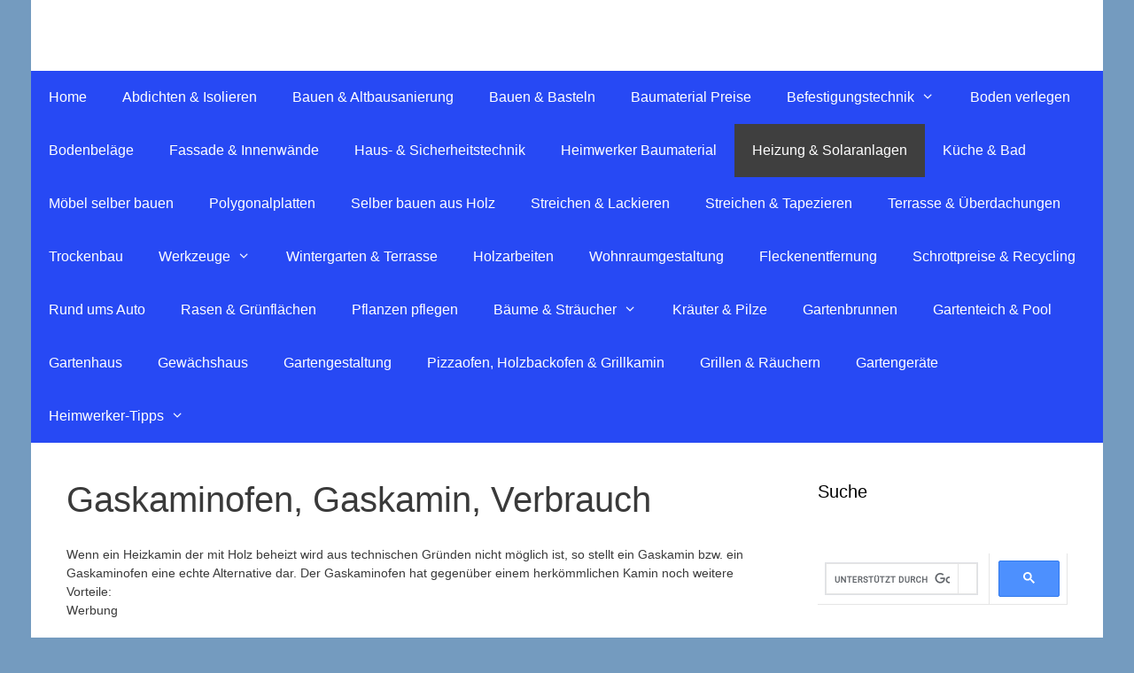

--- FILE ---
content_type: text/html; charset=UTF-8
request_url: https://www.frag-den-heimwerker.com/html/gaskaminofen_gaskamin.php
body_size: 12223
content:
<!DOCTYPE html>
<html lang="de">
<head>
	<meta charset="UTF-8">
	<link rel="profile" href="https://gmpg.org/xfn/11">
	<meta name='robots' content='index, follow, max-image-preview:large, max-snippet:-1, max-video-preview:-1' />
	<style>img:is([sizes="auto" i], [sizes^="auto," i]) { contain-intrinsic-size: 3000px 1500px }</style>
	
	<!-- This site is optimized with the Yoast SEO plugin v21.2 - https://yoast.com/wordpress/plugins/seo/ -->
	<title>Gaskaminofen, Gaskamin, Verbrauch - Frag-den-heimwerker.com</title>
	<link rel="canonical" href="https://www.frag-den-heimwerker.com/html/gaskaminofen_gaskamin.php" />
	<meta property="og:locale" content="de_DE" />
	<meta property="og:type" content="article" />
	<meta property="og:title" content="Gaskaminofen, Gaskamin, Verbrauch - Frag-den-heimwerker.com" />
	<meta property="og:description" content="Wenn ein Heizkamin der mit Holz beheizt wird aus technischen Gründen nicht möglich ist, so stellt ein Gaskamin bzw. ein Gaskaminofen eine echte Alternative dar. Der Gaskaminofen hat gegenüber einem herkömmlichen Kamin noch weitere Vorteile: Das Heizen mit dem Gaskamin ist sehr bequem. Man muss weder das Holz machen, noch muss man zum Heizen Holz ... WeiterlesenGaskaminofen, Gaskamin, Verbrauch" />
	<meta property="og:url" content="https://www.frag-den-heimwerker.com/html/gaskaminofen_gaskamin.php" />
	<meta property="og:site_name" content="Frag-den-heimwerker.com" />
	<meta property="article:published_time" content="2018-10-30T07:40:44+00:00" />
	<meta name="author" content="chris" />
	<meta name="twitter:card" content="summary_large_image" />
	<meta name="twitter:label1" content="Verfasst von" />
	<meta name="twitter:data1" content="" />
	<meta name="twitter:label2" content="Geschätzte Lesezeit" />
	<meta name="twitter:data2" content="2 Minuten" />
	<script type="application/ld+json" class="yoast-schema-graph">{"@context":"https://schema.org","@graph":[{"@type":"Article","@id":"https://www.frag-den-heimwerker.com/html/gaskaminofen_gaskamin.php#article","isPartOf":{"@id":"https://www.frag-den-heimwerker.com/html/gaskaminofen_gaskamin.php"},"author":{"name":"chris","@id":"https://www.frag-den-heimwerker.com/#/schema/person/26fd5305db0d6eae7b18c1b970fde92e"},"headline":"Gaskaminofen, Gaskamin, Verbrauch","datePublished":"2018-10-30T07:40:44+00:00","dateModified":"2018-10-30T07:40:44+00:00","mainEntityOfPage":{"@id":"https://www.frag-den-heimwerker.com/html/gaskaminofen_gaskamin.php"},"wordCount":373,"publisher":{"@id":"https://www.frag-den-heimwerker.com/#/schema/person/26fd5305db0d6eae7b18c1b970fde92e"},"articleSection":["Heizung &amp; Solaranlagen"],"inLanguage":"de"},{"@type":"WebPage","@id":"https://www.frag-den-heimwerker.com/html/gaskaminofen_gaskamin.php","url":"https://www.frag-den-heimwerker.com/html/gaskaminofen_gaskamin.php","name":"Gaskaminofen, Gaskamin, Verbrauch - Frag-den-heimwerker.com","isPartOf":{"@id":"https://www.frag-den-heimwerker.com/#website"},"datePublished":"2018-10-30T07:40:44+00:00","dateModified":"2018-10-30T07:40:44+00:00","breadcrumb":{"@id":"https://www.frag-den-heimwerker.com/html/gaskaminofen_gaskamin.php#breadcrumb"},"inLanguage":"de","potentialAction":[{"@type":"ReadAction","target":["https://www.frag-den-heimwerker.com/html/gaskaminofen_gaskamin.php"]}]},{"@type":"BreadcrumbList","@id":"https://www.frag-den-heimwerker.com/html/gaskaminofen_gaskamin.php#breadcrumb","itemListElement":[{"@type":"ListItem","position":1,"name":"Startseite","item":"https://www.frag-den-heimwerker.com/"},{"@type":"ListItem","position":2,"name":"Gaskaminofen, Gaskamin, Verbrauch"}]},{"@type":"WebSite","@id":"https://www.frag-den-heimwerker.com/#website","url":"https://www.frag-den-heimwerker.com/","name":"Frag-den-heimwerker.com","description":"Heimwerken, selber bauen und renovieren in Haus und Garten","publisher":{"@id":"https://www.frag-den-heimwerker.com/#/schema/person/26fd5305db0d6eae7b18c1b970fde92e"},"potentialAction":[{"@type":"SearchAction","target":{"@type":"EntryPoint","urlTemplate":"https://www.frag-den-heimwerker.com/?s={search_term_string}"},"query-input":"required name=search_term_string"}],"inLanguage":"de"},{"@type":["Person","Organization"],"@id":"https://www.frag-den-heimwerker.com/#/schema/person/26fd5305db0d6eae7b18c1b970fde92e","name":"chris","logo":{"@id":"https://www.frag-den-heimwerker.com/#/schema/person/image/"}}]}</script>
	<!-- / Yoast SEO plugin. -->


<link rel="alternate" type="application/rss+xml" title="Frag-den-heimwerker.com &raquo; Feed" href="https://www.frag-den-heimwerker.com/feed/" />
<link rel="alternate" type="application/rss+xml" title="Frag-den-heimwerker.com &raquo; Kommentar-Feed" href="https://www.frag-den-heimwerker.com/comments/feed/" />
<script type="text/javascript">
/* <![CDATA[ */
window._wpemojiSettings = {"baseUrl":"https:\/\/s.w.org\/images\/core\/emoji\/16.0.1\/72x72\/","ext":".png","svgUrl":"https:\/\/s.w.org\/images\/core\/emoji\/16.0.1\/svg\/","svgExt":".svg","source":{"concatemoji":"https:\/\/www.frag-den-heimwerker.com\/wp\/wp-includes\/js\/wp-emoji-release.min.js?ver=6.8.3"}};
/*! This file is auto-generated */
!function(s,n){var o,i,e;function c(e){try{var t={supportTests:e,timestamp:(new Date).valueOf()};sessionStorage.setItem(o,JSON.stringify(t))}catch(e){}}function p(e,t,n){e.clearRect(0,0,e.canvas.width,e.canvas.height),e.fillText(t,0,0);var t=new Uint32Array(e.getImageData(0,0,e.canvas.width,e.canvas.height).data),a=(e.clearRect(0,0,e.canvas.width,e.canvas.height),e.fillText(n,0,0),new Uint32Array(e.getImageData(0,0,e.canvas.width,e.canvas.height).data));return t.every(function(e,t){return e===a[t]})}function u(e,t){e.clearRect(0,0,e.canvas.width,e.canvas.height),e.fillText(t,0,0);for(var n=e.getImageData(16,16,1,1),a=0;a<n.data.length;a++)if(0!==n.data[a])return!1;return!0}function f(e,t,n,a){switch(t){case"flag":return n(e,"\ud83c\udff3\ufe0f\u200d\u26a7\ufe0f","\ud83c\udff3\ufe0f\u200b\u26a7\ufe0f")?!1:!n(e,"\ud83c\udde8\ud83c\uddf6","\ud83c\udde8\u200b\ud83c\uddf6")&&!n(e,"\ud83c\udff4\udb40\udc67\udb40\udc62\udb40\udc65\udb40\udc6e\udb40\udc67\udb40\udc7f","\ud83c\udff4\u200b\udb40\udc67\u200b\udb40\udc62\u200b\udb40\udc65\u200b\udb40\udc6e\u200b\udb40\udc67\u200b\udb40\udc7f");case"emoji":return!a(e,"\ud83e\udedf")}return!1}function g(e,t,n,a){var r="undefined"!=typeof WorkerGlobalScope&&self instanceof WorkerGlobalScope?new OffscreenCanvas(300,150):s.createElement("canvas"),o=r.getContext("2d",{willReadFrequently:!0}),i=(o.textBaseline="top",o.font="600 32px Arial",{});return e.forEach(function(e){i[e]=t(o,e,n,a)}),i}function t(e){var t=s.createElement("script");t.src=e,t.defer=!0,s.head.appendChild(t)}"undefined"!=typeof Promise&&(o="wpEmojiSettingsSupports",i=["flag","emoji"],n.supports={everything:!0,everythingExceptFlag:!0},e=new Promise(function(e){s.addEventListener("DOMContentLoaded",e,{once:!0})}),new Promise(function(t){var n=function(){try{var e=JSON.parse(sessionStorage.getItem(o));if("object"==typeof e&&"number"==typeof e.timestamp&&(new Date).valueOf()<e.timestamp+604800&&"object"==typeof e.supportTests)return e.supportTests}catch(e){}return null}();if(!n){if("undefined"!=typeof Worker&&"undefined"!=typeof OffscreenCanvas&&"undefined"!=typeof URL&&URL.createObjectURL&&"undefined"!=typeof Blob)try{var e="postMessage("+g.toString()+"("+[JSON.stringify(i),f.toString(),p.toString(),u.toString()].join(",")+"));",a=new Blob([e],{type:"text/javascript"}),r=new Worker(URL.createObjectURL(a),{name:"wpTestEmojiSupports"});return void(r.onmessage=function(e){c(n=e.data),r.terminate(),t(n)})}catch(e){}c(n=g(i,f,p,u))}t(n)}).then(function(e){for(var t in e)n.supports[t]=e[t],n.supports.everything=n.supports.everything&&n.supports[t],"flag"!==t&&(n.supports.everythingExceptFlag=n.supports.everythingExceptFlag&&n.supports[t]);n.supports.everythingExceptFlag=n.supports.everythingExceptFlag&&!n.supports.flag,n.DOMReady=!1,n.readyCallback=function(){n.DOMReady=!0}}).then(function(){return e}).then(function(){var e;n.supports.everything||(n.readyCallback(),(e=n.source||{}).concatemoji?t(e.concatemoji):e.wpemoji&&e.twemoji&&(t(e.twemoji),t(e.wpemoji)))}))}((window,document),window._wpemojiSettings);
/* ]]> */
</script>
<!-- www.frag-den-heimwerker.com is managing ads with Advanced Ads 2.0.14 – https://wpadvancedads.com/ --><script id="heimw-ready">
			window.advanced_ads_ready=function(e,a){a=a||"complete";var d=function(e){return"interactive"===a?"loading"!==e:"complete"===e};d(document.readyState)?e():document.addEventListener("readystatechange",(function(a){d(a.target.readyState)&&e()}),{once:"interactive"===a})},window.advanced_ads_ready_queue=window.advanced_ads_ready_queue||[];		</script>
		<style id='wp-emoji-styles-inline-css' type='text/css'>

	img.wp-smiley, img.emoji {
		display: inline !important;
		border: none !important;
		box-shadow: none !important;
		height: 1em !important;
		width: 1em !important;
		margin: 0 0.07em !important;
		vertical-align: -0.1em !important;
		background: none !important;
		padding: 0 !important;
	}
</style>
<link rel='stylesheet' id='wp-block-library-css' href='https://www.frag-den-heimwerker.com/wp/wp-includes/css/dist/block-library/style.min.css?ver=6.8.3' type='text/css' media='all' />
<style id='classic-theme-styles-inline-css' type='text/css'>
/*! This file is auto-generated */
.wp-block-button__link{color:#fff;background-color:#32373c;border-radius:9999px;box-shadow:none;text-decoration:none;padding:calc(.667em + 2px) calc(1.333em + 2px);font-size:1.125em}.wp-block-file__button{background:#32373c;color:#fff;text-decoration:none}
</style>
<style id='global-styles-inline-css' type='text/css'>
:root{--wp--preset--aspect-ratio--square: 1;--wp--preset--aspect-ratio--4-3: 4/3;--wp--preset--aspect-ratio--3-4: 3/4;--wp--preset--aspect-ratio--3-2: 3/2;--wp--preset--aspect-ratio--2-3: 2/3;--wp--preset--aspect-ratio--16-9: 16/9;--wp--preset--aspect-ratio--9-16: 9/16;--wp--preset--color--black: #000000;--wp--preset--color--cyan-bluish-gray: #abb8c3;--wp--preset--color--white: #ffffff;--wp--preset--color--pale-pink: #f78da7;--wp--preset--color--vivid-red: #cf2e2e;--wp--preset--color--luminous-vivid-orange: #ff6900;--wp--preset--color--luminous-vivid-amber: #fcb900;--wp--preset--color--light-green-cyan: #7bdcb5;--wp--preset--color--vivid-green-cyan: #00d084;--wp--preset--color--pale-cyan-blue: #8ed1fc;--wp--preset--color--vivid-cyan-blue: #0693e3;--wp--preset--color--vivid-purple: #9b51e0;--wp--preset--gradient--vivid-cyan-blue-to-vivid-purple: linear-gradient(135deg,rgba(6,147,227,1) 0%,rgb(155,81,224) 100%);--wp--preset--gradient--light-green-cyan-to-vivid-green-cyan: linear-gradient(135deg,rgb(122,220,180) 0%,rgb(0,208,130) 100%);--wp--preset--gradient--luminous-vivid-amber-to-luminous-vivid-orange: linear-gradient(135deg,rgba(252,185,0,1) 0%,rgba(255,105,0,1) 100%);--wp--preset--gradient--luminous-vivid-orange-to-vivid-red: linear-gradient(135deg,rgba(255,105,0,1) 0%,rgb(207,46,46) 100%);--wp--preset--gradient--very-light-gray-to-cyan-bluish-gray: linear-gradient(135deg,rgb(238,238,238) 0%,rgb(169,184,195) 100%);--wp--preset--gradient--cool-to-warm-spectrum: linear-gradient(135deg,rgb(74,234,220) 0%,rgb(151,120,209) 20%,rgb(207,42,186) 40%,rgb(238,44,130) 60%,rgb(251,105,98) 80%,rgb(254,248,76) 100%);--wp--preset--gradient--blush-light-purple: linear-gradient(135deg,rgb(255,206,236) 0%,rgb(152,150,240) 100%);--wp--preset--gradient--blush-bordeaux: linear-gradient(135deg,rgb(254,205,165) 0%,rgb(254,45,45) 50%,rgb(107,0,62) 100%);--wp--preset--gradient--luminous-dusk: linear-gradient(135deg,rgb(255,203,112) 0%,rgb(199,81,192) 50%,rgb(65,88,208) 100%);--wp--preset--gradient--pale-ocean: linear-gradient(135deg,rgb(255,245,203) 0%,rgb(182,227,212) 50%,rgb(51,167,181) 100%);--wp--preset--gradient--electric-grass: linear-gradient(135deg,rgb(202,248,128) 0%,rgb(113,206,126) 100%);--wp--preset--gradient--midnight: linear-gradient(135deg,rgb(2,3,129) 0%,rgb(40,116,252) 100%);--wp--preset--font-size--small: 13px;--wp--preset--font-size--medium: 20px;--wp--preset--font-size--large: 36px;--wp--preset--font-size--x-large: 42px;--wp--preset--spacing--20: 0.44rem;--wp--preset--spacing--30: 0.67rem;--wp--preset--spacing--40: 1rem;--wp--preset--spacing--50: 1.5rem;--wp--preset--spacing--60: 2.25rem;--wp--preset--spacing--70: 3.38rem;--wp--preset--spacing--80: 5.06rem;--wp--preset--shadow--natural: 6px 6px 9px rgba(0, 0, 0, 0.2);--wp--preset--shadow--deep: 12px 12px 50px rgba(0, 0, 0, 0.4);--wp--preset--shadow--sharp: 6px 6px 0px rgba(0, 0, 0, 0.2);--wp--preset--shadow--outlined: 6px 6px 0px -3px rgba(255, 255, 255, 1), 6px 6px rgba(0, 0, 0, 1);--wp--preset--shadow--crisp: 6px 6px 0px rgba(0, 0, 0, 1);}:where(.is-layout-flex){gap: 0.5em;}:where(.is-layout-grid){gap: 0.5em;}body .is-layout-flex{display: flex;}.is-layout-flex{flex-wrap: wrap;align-items: center;}.is-layout-flex > :is(*, div){margin: 0;}body .is-layout-grid{display: grid;}.is-layout-grid > :is(*, div){margin: 0;}:where(.wp-block-columns.is-layout-flex){gap: 2em;}:where(.wp-block-columns.is-layout-grid){gap: 2em;}:where(.wp-block-post-template.is-layout-flex){gap: 1.25em;}:where(.wp-block-post-template.is-layout-grid){gap: 1.25em;}.has-black-color{color: var(--wp--preset--color--black) !important;}.has-cyan-bluish-gray-color{color: var(--wp--preset--color--cyan-bluish-gray) !important;}.has-white-color{color: var(--wp--preset--color--white) !important;}.has-pale-pink-color{color: var(--wp--preset--color--pale-pink) !important;}.has-vivid-red-color{color: var(--wp--preset--color--vivid-red) !important;}.has-luminous-vivid-orange-color{color: var(--wp--preset--color--luminous-vivid-orange) !important;}.has-luminous-vivid-amber-color{color: var(--wp--preset--color--luminous-vivid-amber) !important;}.has-light-green-cyan-color{color: var(--wp--preset--color--light-green-cyan) !important;}.has-vivid-green-cyan-color{color: var(--wp--preset--color--vivid-green-cyan) !important;}.has-pale-cyan-blue-color{color: var(--wp--preset--color--pale-cyan-blue) !important;}.has-vivid-cyan-blue-color{color: var(--wp--preset--color--vivid-cyan-blue) !important;}.has-vivid-purple-color{color: var(--wp--preset--color--vivid-purple) !important;}.has-black-background-color{background-color: var(--wp--preset--color--black) !important;}.has-cyan-bluish-gray-background-color{background-color: var(--wp--preset--color--cyan-bluish-gray) !important;}.has-white-background-color{background-color: var(--wp--preset--color--white) !important;}.has-pale-pink-background-color{background-color: var(--wp--preset--color--pale-pink) !important;}.has-vivid-red-background-color{background-color: var(--wp--preset--color--vivid-red) !important;}.has-luminous-vivid-orange-background-color{background-color: var(--wp--preset--color--luminous-vivid-orange) !important;}.has-luminous-vivid-amber-background-color{background-color: var(--wp--preset--color--luminous-vivid-amber) !important;}.has-light-green-cyan-background-color{background-color: var(--wp--preset--color--light-green-cyan) !important;}.has-vivid-green-cyan-background-color{background-color: var(--wp--preset--color--vivid-green-cyan) !important;}.has-pale-cyan-blue-background-color{background-color: var(--wp--preset--color--pale-cyan-blue) !important;}.has-vivid-cyan-blue-background-color{background-color: var(--wp--preset--color--vivid-cyan-blue) !important;}.has-vivid-purple-background-color{background-color: var(--wp--preset--color--vivid-purple) !important;}.has-black-border-color{border-color: var(--wp--preset--color--black) !important;}.has-cyan-bluish-gray-border-color{border-color: var(--wp--preset--color--cyan-bluish-gray) !important;}.has-white-border-color{border-color: var(--wp--preset--color--white) !important;}.has-pale-pink-border-color{border-color: var(--wp--preset--color--pale-pink) !important;}.has-vivid-red-border-color{border-color: var(--wp--preset--color--vivid-red) !important;}.has-luminous-vivid-orange-border-color{border-color: var(--wp--preset--color--luminous-vivid-orange) !important;}.has-luminous-vivid-amber-border-color{border-color: var(--wp--preset--color--luminous-vivid-amber) !important;}.has-light-green-cyan-border-color{border-color: var(--wp--preset--color--light-green-cyan) !important;}.has-vivid-green-cyan-border-color{border-color: var(--wp--preset--color--vivid-green-cyan) !important;}.has-pale-cyan-blue-border-color{border-color: var(--wp--preset--color--pale-cyan-blue) !important;}.has-vivid-cyan-blue-border-color{border-color: var(--wp--preset--color--vivid-cyan-blue) !important;}.has-vivid-purple-border-color{border-color: var(--wp--preset--color--vivid-purple) !important;}.has-vivid-cyan-blue-to-vivid-purple-gradient-background{background: var(--wp--preset--gradient--vivid-cyan-blue-to-vivid-purple) !important;}.has-light-green-cyan-to-vivid-green-cyan-gradient-background{background: var(--wp--preset--gradient--light-green-cyan-to-vivid-green-cyan) !important;}.has-luminous-vivid-amber-to-luminous-vivid-orange-gradient-background{background: var(--wp--preset--gradient--luminous-vivid-amber-to-luminous-vivid-orange) !important;}.has-luminous-vivid-orange-to-vivid-red-gradient-background{background: var(--wp--preset--gradient--luminous-vivid-orange-to-vivid-red) !important;}.has-very-light-gray-to-cyan-bluish-gray-gradient-background{background: var(--wp--preset--gradient--very-light-gray-to-cyan-bluish-gray) !important;}.has-cool-to-warm-spectrum-gradient-background{background: var(--wp--preset--gradient--cool-to-warm-spectrum) !important;}.has-blush-light-purple-gradient-background{background: var(--wp--preset--gradient--blush-light-purple) !important;}.has-blush-bordeaux-gradient-background{background: var(--wp--preset--gradient--blush-bordeaux) !important;}.has-luminous-dusk-gradient-background{background: var(--wp--preset--gradient--luminous-dusk) !important;}.has-pale-ocean-gradient-background{background: var(--wp--preset--gradient--pale-ocean) !important;}.has-electric-grass-gradient-background{background: var(--wp--preset--gradient--electric-grass) !important;}.has-midnight-gradient-background{background: var(--wp--preset--gradient--midnight) !important;}.has-small-font-size{font-size: var(--wp--preset--font-size--small) !important;}.has-medium-font-size{font-size: var(--wp--preset--font-size--medium) !important;}.has-large-font-size{font-size: var(--wp--preset--font-size--large) !important;}.has-x-large-font-size{font-size: var(--wp--preset--font-size--x-large) !important;}
:where(.wp-block-post-template.is-layout-flex){gap: 1.25em;}:where(.wp-block-post-template.is-layout-grid){gap: 1.25em;}
:where(.wp-block-columns.is-layout-flex){gap: 2em;}:where(.wp-block-columns.is-layout-grid){gap: 2em;}
:root :where(.wp-block-pullquote){font-size: 1.5em;line-height: 1.6;}
</style>
<link rel='stylesheet' id='crp-style-rounded-thumbs-css' href='https://www.frag-den-heimwerker.com/wp/wp-content/plugins/contextual-related-posts/css/rounded-thumbs.min.css?ver=3.3.4' type='text/css' media='all' />
<style id='crp-style-rounded-thumbs-inline-css' type='text/css'>

			.crp_related.crp-rounded-thumbs a {
			  width: 150px;
			  height: 150px;
			  text-decoration: none;
			}
			.crp_related.crp-rounded-thumbs img {
			  max-width: 150px;
			  margin: auto;
			}
			.crp_related.crp-rounded-thumbs .crp_title {
			  width: 100%;
			}
			
</style>
<link rel='stylesheet' id='generate-style-grid-css' href='https://www.frag-den-heimwerker.com/wp/wp-content/themes/generatepress/css/unsemantic-grid.min.css?ver=2.3.2' type='text/css' media='all' />
<link rel='stylesheet' id='generate-style-css' href='https://www.frag-den-heimwerker.com/wp/wp-content/themes/generatepress/style.min.css?ver=2.3.2' type='text/css' media='all' />
<style id='generate-style-inline-css' type='text/css'>
body{background-color:#749bbf;color:#3a3a3a;}a, a:visited{color:#1e73be;}a:hover, a:focus, a:active{color:#000000;}body .grid-container{max-width:1210px;}body, button, input, select, textarea{font-family:Arial, Helvetica, sans-serif;font-size:14px;}.entry-content > [class*="wp-block-"]:not(:last-child){margin-bottom:1.5em;}.main-navigation a, .menu-toggle{font-size:16px;}.main-navigation .main-nav ul ul li a{font-size:15px;}button:not(.menu-toggle),html input[type="button"],input[type="reset"],input[type="submit"],.button,.button:visited,.wp-block-button .wp-block-button__link{font-size:18px;}@media (max-width:768px){.main-title{font-size:30px;}h1{font-size:30px;}h2{font-size:25px;}}.top-bar{background-color:#636363;color:#ffffff;}.top-bar a,.top-bar a:visited{color:#ffffff;}.top-bar a:hover{color:#303030;}.site-header{background-color:#ffffff;color:#3a3a3a;}.site-header a,.site-header a:visited{color:#3a3a3a;}.main-title a,.main-title a:hover,.main-title a:visited{color:#222222;}.site-description{color:#757575;}.main-navigation,.main-navigation ul ul{background-color:#2749f4;}.main-navigation .main-nav ul li a,.menu-toggle{color:#ffffff;}.main-navigation .main-nav ul li:hover > a,.main-navigation .main-nav ul li:focus > a, .main-navigation .main-nav ul li.sfHover > a{color:#ffffff;background-color:#3f3f3f;}button.menu-toggle:hover,button.menu-toggle:focus,.main-navigation .mobile-bar-items a,.main-navigation .mobile-bar-items a:hover,.main-navigation .mobile-bar-items a:focus{color:#ffffff;}.main-navigation .main-nav ul li[class*="current-menu-"] > a{color:#ffffff;background-color:#3f3f3f;}.main-navigation .main-nav ul li[class*="current-menu-"] > a:hover,.main-navigation .main-nav ul li[class*="current-menu-"].sfHover > a{color:#ffffff;background-color:#3f3f3f;}.navigation-search input[type="search"],.navigation-search input[type="search"]:active{color:#3f3f3f;background-color:#3f3f3f;}.navigation-search input[type="search"]:focus{color:#ffffff;background-color:#3f3f3f;}.main-navigation ul ul{background-color:#3f3f3f;}.main-navigation .main-nav ul ul li a{color:#ffffff;}.main-navigation .main-nav ul ul li:hover > a,.main-navigation .main-nav ul ul li:focus > a,.main-navigation .main-nav ul ul li.sfHover > a{color:#ffffff;background-color:#4f4f4f;}.main-navigation .main-nav ul ul li[class*="current-menu-"] > a{color:#ffffff;background-color:#4f4f4f;}.main-navigation .main-nav ul ul li[class*="current-menu-"] > a:hover,.main-navigation .main-nav ul ul li[class*="current-menu-"].sfHover > a{color:#ffffff;background-color:#4f4f4f;}.separate-containers .inside-article, .separate-containers .comments-area, .separate-containers .page-header, .one-container .container, .separate-containers .paging-navigation, .inside-page-header{background-color:#ffffff;}.entry-meta{color:#595959;}.entry-meta a,.entry-meta a:visited{color:#595959;}.entry-meta a:hover{color:#1e73be;}.sidebar .widget{background-color:#ffffff;}.sidebar .widget .widget-title{color:#000000;}.footer-widgets{background-color:#ffffff;}.footer-widgets .widget-title{color:#000000;}.site-info{color:#ffffff;background-color:#222222;}.site-info a,.site-info a:visited{color:#ffffff;}.site-info a:hover{color:#606060;}.footer-bar .widget_nav_menu .current-menu-item a{color:#606060;}input[type="text"],input[type="email"],input[type="url"],input[type="password"],input[type="search"],input[type="tel"],input[type="number"],textarea,select{color:#666666;background-color:#fafafa;border-color:#cccccc;}input[type="text"]:focus,input[type="email"]:focus,input[type="url"]:focus,input[type="password"]:focus,input[type="search"]:focus,input[type="tel"]:focus,input[type="number"]:focus,textarea:focus,select:focus{color:#666666;background-color:#ffffff;border-color:#bfbfbf;}button,html input[type="button"],input[type="reset"],input[type="submit"],a.button,a.button:visited,a.wp-block-button__link:not(.has-background){color:#ffffff;background-color:#666666;}button:hover,html input[type="button"]:hover,input[type="reset"]:hover,input[type="submit"]:hover,a.button:hover,button:focus,html input[type="button"]:focus,input[type="reset"]:focus,input[type="submit"]:focus,a.button:focus,a.wp-block-button__link:not(.has-background):active,a.wp-block-button__link:not(.has-background):focus,a.wp-block-button__link:not(.has-background):hover{color:#ffffff;background-color:#3f3f3f;}.generate-back-to-top,.generate-back-to-top:visited{background-color:rgba( 0,0,0,0.4 );color:#ffffff;}.generate-back-to-top:hover,.generate-back-to-top:focus{background-color:rgba( 0,0,0,0.6 );color:#ffffff;}.entry-content .alignwide, body:not(.no-sidebar) .entry-content .alignfull{margin-left:-40px;width:calc(100% + 80px);max-width:calc(100% + 80px);}.rtl .menu-item-has-children .dropdown-menu-toggle{padding-left:20px;}.rtl .main-navigation .main-nav ul li.menu-item-has-children > a{padding-right:20px;}@media (max-width:768px){.separate-containers .inside-article, .separate-containers .comments-area, .separate-containers .page-header, .separate-containers .paging-navigation, .one-container .site-content, .inside-page-header{padding:30px;}.entry-content .alignwide, body:not(.no-sidebar) .entry-content .alignfull{margin-left:-30px;width:calc(100% + 60px);max-width:calc(100% + 60px);}}.one-container .sidebar .widget{padding:0px;}/* End cached CSS */@media (max-width: 768px){.main-navigation .menu-toggle,.main-navigation .mobile-bar-items,.sidebar-nav-mobile:not(#sticky-placeholder){display:block;}.main-navigation ul,.gen-sidebar-nav{display:none;}[class*="nav-float-"] .site-header .inside-header > *{float:none;clear:both;}}@font-face {font-family: "GeneratePress";src:  url("https://www.frag-den-heimwerker.com/wp/wp-content/themes/generatepress/fonts/generatepress.eot");src:  url("https://www.frag-den-heimwerker.com/wp/wp-content/themes/generatepress/fonts/generatepress.eot#iefix") format("embedded-opentype"),  url("https://www.frag-den-heimwerker.com/wp/wp-content/themes/generatepress/fonts/generatepress.woff2") format("woff2"),  url("https://www.frag-den-heimwerker.com/wp/wp-content/themes/generatepress/fonts/generatepress.woff") format("woff"),  url("https://www.frag-den-heimwerker.com/wp/wp-content/themes/generatepress/fonts/generatepress.ttf") format("truetype"),  url("https://www.frag-den-heimwerker.com/wp/wp-content/themes/generatepress/fonts/generatepress.svg#GeneratePress") format("svg");font-weight: normal;font-style: normal;}
</style>
<link rel='stylesheet' id='generate-mobile-style-css' href='https://www.frag-den-heimwerker.com/wp/wp-content/themes/generatepress/css/mobile.min.css?ver=2.3.2' type='text/css' media='all' />
<link rel='stylesheet' id='recent-posts-widget-with-thumbnails-public-style-css' href='https://www.frag-den-heimwerker.com/wp/wp-content/plugins/recent-posts-widget-with-thumbnails/public.css?ver=7.1.1' type='text/css' media='all' />
<link rel='stylesheet' id='tablepress-default-css' href='https://www.frag-den-heimwerker.com/wp/wp-content/plugins/tablepress/css/build/default.css?ver=3.2.5' type='text/css' media='all' />
<link rel='stylesheet' id='wp_review-style-css' href='https://www.frag-den-heimwerker.com/wp/wp-content/plugins/wp-review/public/css/wp-review.css?ver=5.3.5' type='text/css' media='all' />
<script type="text/javascript" src="https://www.frag-den-heimwerker.com/wp/wp-includes/js/jquery/jquery.min.js?ver=3.7.1" id="jquery-core-js"></script>
<script type="text/javascript" src="https://www.frag-den-heimwerker.com/wp/wp-includes/js/jquery/jquery-migrate.min.js?ver=3.4.1" id="jquery-migrate-js"></script>
<link rel="https://api.w.org/" href="https://www.frag-den-heimwerker.com/wp-json/" /><link rel="alternate" title="JSON" type="application/json" href="https://www.frag-den-heimwerker.com/wp-json/wp/v2/posts/4440" /><link rel="EditURI" type="application/rsd+xml" title="RSD" href="https://www.frag-den-heimwerker.com/wp/xmlrpc.php?rsd" />
<meta name="generator" content="WordPress 6.8.3" />
<link rel='shortlink' href='https://www.frag-den-heimwerker.com/?p=4440' />
<link rel="alternate" title="oEmbed (JSON)" type="application/json+oembed" href="https://www.frag-den-heimwerker.com/wp-json/oembed/1.0/embed?url=https%3A%2F%2Fwww.frag-den-heimwerker.com%2Fhtml%2Fgaskaminofen_gaskamin.php" />
<link rel="alternate" title="oEmbed (XML)" type="text/xml+oembed" href="https://www.frag-den-heimwerker.com/wp-json/oembed/1.0/embed?url=https%3A%2F%2Fwww.frag-den-heimwerker.com%2Fhtml%2Fgaskaminofen_gaskamin.php&#038;format=xml" />
<style>/* CSS added by WP Meta and Date Remover*/.entry-meta {display:none !important;}
	.home .entry-meta { display: none; }
	.entry-footer {display:none !important;}
	.home .entry-footer { display: none; }</style><meta name="viewport" content="width=device-width, initial-scale=1"></head>

<body data-rsssl=1 class="wp-singular post-template-default single single-post postid-4440 single-format-standard wp-embed-responsive wp-theme-generatepress right-sidebar nav-below-header contained-header one-container active-footer-widgets-4 nav-aligned-left header-aligned-left dropdown-hover aa-prefix-heimw-" itemtype="https://schema.org/Blog" itemscope>
	<a class="screen-reader-text skip-link" href="#content" title="Springe zum Inhalt">Springe zum Inhalt</a>		<header id="masthead" class="site-header grid-container grid-parent" itemtype="https://schema.org/WPHeader" itemscope>
			<div class="inside-header">
							</div><!-- .inside-header -->
		</header><!-- #masthead -->
				<nav id="site-navigation" class="main-navigation grid-container grid-parent" itemtype="https://schema.org/SiteNavigationElement" itemscope>
			<div class="inside-navigation grid-container grid-parent">
								<button class="menu-toggle" aria-controls="primary-menu" aria-expanded="false">
										<span class="mobile-menu">Menü</span>
				</button>
				<div id="primary-menu" class="main-nav"><ul id="menu-menue2" class=" menu sf-menu"><li id="menu-item-6346" class="menu-item menu-item-type-post_type menu-item-object-page menu-item-home menu-item-6346"><a href="https://www.frag-den-heimwerker.com/">Home</a></li>
<li id="menu-item-6320" class="menu-item menu-item-type-taxonomy menu-item-object-category menu-item-6320"><a href="https://www.frag-den-heimwerker.com/allgemein/abdichten-isolieren/">Abdichten &amp; Isolieren</a></li>
<li id="menu-item-6321" class="menu-item menu-item-type-taxonomy menu-item-object-category menu-item-6321"><a href="https://www.frag-den-heimwerker.com/html/bauen_renovieren.php">Bauen &#038; Altbausanierung</a></li>
<li id="menu-item-6322" class="menu-item menu-item-type-taxonomy menu-item-object-category menu-item-6322"><a href="https://www.frag-den-heimwerker.com/html/basteln.html">Bauen &#038; Basteln</a></li>
<li id="menu-item-6323" class="menu-item menu-item-type-taxonomy menu-item-object-category menu-item-6323"><a href="https://www.frag-den-heimwerker.com/allgemein/baumaterial-preise/">Baumaterial Preise</a></li>
<li id="menu-item-6324" class="menu-item menu-item-type-taxonomy menu-item-object-category menu-item-has-children menu-item-6324"><a href="https://www.frag-den-heimwerker.com/allgemein/befestigungstechnik/">Befestigungstechnik<span role="presentation" class="dropdown-menu-toggle"></span></a>
<ul class="sub-menu">
	<li id="menu-item-11512" class="menu-item menu-item-type-taxonomy menu-item-object-category menu-item-11512"><a href="https://www.frag-den-heimwerker.com/allgemein/befestigungstechnik/loeten-und-schweissen/">Löten und Schweißen</a></li>
</ul>
</li>
<li id="menu-item-6325" class="menu-item menu-item-type-taxonomy menu-item-object-category menu-item-6325"><a href="https://www.frag-den-heimwerker.com/allgemein/boden-verlegen-anleitung/">Boden verlegen</a></li>
<li id="menu-item-6326" class="menu-item menu-item-type-taxonomy menu-item-object-category menu-item-6326"><a href="https://www.frag-den-heimwerker.com/html/bodenbelaege.php">Bodenbeläge</a></li>
<li id="menu-item-6328" class="menu-item menu-item-type-taxonomy menu-item-object-category menu-item-6328"><a href="https://www.frag-den-heimwerker.com/html/fassade_innenwaende.php">Fassade &#038; Innenwände</a></li>
<li id="menu-item-6329" class="menu-item menu-item-type-taxonomy menu-item-object-category menu-item-6329"><a href="https://www.frag-den-heimwerker.com/html/haus_sicherheitstechnik.php">Haus- &amp; Sicherheitstechnik</a></li>
<li id="menu-item-6330" class="menu-item menu-item-type-taxonomy menu-item-object-category menu-item-6330"><a href="https://www.frag-den-heimwerker.com/html/heimwerker-baumaterial.php">Heimwerker Baumaterial</a></li>
<li id="menu-item-6332" class="menu-item menu-item-type-taxonomy menu-item-object-category current-post-ancestor current-menu-parent current-post-parent menu-item-6332"><a href="https://www.frag-den-heimwerker.com/html/heizung_solaranlagen.php">Heizung &amp; Solaranlagen</a></li>
<li id="menu-item-6333" class="menu-item menu-item-type-taxonomy menu-item-object-category menu-item-6333"><a href="https://www.frag-den-heimwerker.com/html/kueche_und_bad.php">Küche &#038; Bad</a></li>
<li id="menu-item-6334" class="menu-item menu-item-type-taxonomy menu-item-object-category menu-item-6334"><a href="https://www.frag-den-heimwerker.com/allgemein/moebel-bauen/">Möbel selber bauen</a></li>
<li id="menu-item-6335" class="menu-item menu-item-type-taxonomy menu-item-object-category menu-item-6335"><a href="https://www.frag-den-heimwerker.com/allgemein/polygonalplatten/">Polygonalplatten</a></li>
<li id="menu-item-6336" class="menu-item menu-item-type-taxonomy menu-item-object-category menu-item-6336"><a href="https://www.frag-den-heimwerker.com/allgemein/selber-bauen-aus-holz/">Selber bauen aus Holz</a></li>
<li id="menu-item-6866" class="menu-item menu-item-type-taxonomy menu-item-object-category menu-item-6866"><a href="https://www.frag-den-heimwerker.com/html/streichen-lackieren">Streichen &amp; Lackieren</a></li>
<li id="menu-item-6338" class="menu-item menu-item-type-taxonomy menu-item-object-category menu-item-6338"><a href="https://www.frag-den-heimwerker.com/lackieren-tapezieren/">Streichen &amp; Tapezieren</a></li>
<li id="menu-item-6339" class="menu-item menu-item-type-taxonomy menu-item-object-category menu-item-6339"><a href="https://www.frag-den-heimwerker.com/allgemein/terrasse-terrassenueberdachungen/">Terrasse &#038; Überdachungen</a></li>
<li id="menu-item-6340" class="menu-item menu-item-type-taxonomy menu-item-object-category menu-item-6340"><a href="https://www.frag-den-heimwerker.com/allgemein/trockenbau/">Trockenbau</a></li>
<li id="menu-item-6341" class="menu-item menu-item-type-taxonomy menu-item-object-category menu-item-has-children menu-item-6341"><a href="https://www.frag-den-heimwerker.com/html-werkzeuge1.php">Werkzeuge<span role="presentation" class="dropdown-menu-toggle"></span></a>
<ul class="sub-menu">
	<li id="menu-item-9794" class="menu-item menu-item-type-taxonomy menu-item-object-category menu-item-9794"><a href="https://www.frag-den-heimwerker.com/html/werkzeuge-2.php">Werkzeug-Lexikon</a></li>
</ul>
</li>
<li id="menu-item-6342" class="menu-item menu-item-type-taxonomy menu-item-object-category menu-item-6342"><a href="https://www.frag-den-heimwerker.com/html/wintergarten.php">Wintergarten &#038; Terrasse</a></li>
<li id="menu-item-7015" class="menu-item menu-item-type-taxonomy menu-item-object-category menu-item-7015"><a href="https://www.frag-den-heimwerker.com/html/holzarbeiten.php">Holzarbeiten</a></li>
<li id="menu-item-6343" class="menu-item menu-item-type-taxonomy menu-item-object-category menu-item-6343"><a href="https://www.frag-den-heimwerker.com/html/wohnraumgestaltung.php">Wohnraumgestaltung</a></li>
<li id="menu-item-8076" class="menu-item menu-item-type-taxonomy menu-item-object-category menu-item-8076"><a href="https://www.frag-den-heimwerker.com/html/fleckentfernung_fleckenentfern.php">Fleckenentfernung</a></li>
<li id="menu-item-8172" class="menu-item menu-item-type-taxonomy menu-item-object-category menu-item-8172"><a href="https://www.frag-den-heimwerker.com/html/schrottpreise_recycling.php">Schrottpreise &amp; Recycling</a></li>
<li id="menu-item-8214" class="menu-item menu-item-type-taxonomy menu-item-object-category menu-item-8214"><a href="https://www.frag-den-heimwerker.com/allgemein/rund-ums-auto/">Rund ums Auto</a></li>
<li id="menu-item-8344" class="menu-item menu-item-type-taxonomy menu-item-object-category menu-item-8344"><a href="https://www.frag-den-heimwerker.com/html/rasen_gruenflaechen.php">Rasen &#038; Grünflächen</a></li>
<li id="menu-item-8521" class="menu-item menu-item-type-taxonomy menu-item-object-category menu-item-8521"><a href="https://www.frag-den-heimwerker.com/html/pflanzen_pflegen_schneiden_ueberwintern.php">Pflanzen pflegen</a></li>
<li id="menu-item-8758" class="menu-item menu-item-type-taxonomy menu-item-object-category menu-item-has-children menu-item-8758"><a href="https://www.frag-den-heimwerker.com/html/baeume_straeucher.php">Bäume &amp; Sträucher<span role="presentation" class="dropdown-menu-toggle"></span></a>
<ul class="sub-menu">
	<li id="menu-item-8831" class="menu-item menu-item-type-taxonomy menu-item-object-category menu-item-8831"><a href="https://www.frag-den-heimwerker.com/html/blumen_zierpflanzen.php">Blumen &#038; Zierpflanzen</a></li>
</ul>
</li>
<li id="menu-item-8854" class="menu-item menu-item-type-taxonomy menu-item-object-category menu-item-8854"><a href="https://www.frag-den-heimwerker.com/html/kraeutergarten.php">Kräuter &amp; Pilze</a></li>
<li id="menu-item-8895" class="menu-item menu-item-type-taxonomy menu-item-object-category menu-item-8895"><a href="https://www.frag-den-heimwerker.com/html/gartenbrunnen.php">Gartenbrunnen</a></li>
<li id="menu-item-8976" class="menu-item menu-item-type-taxonomy menu-item-object-category menu-item-8976"><a href="https://www.frag-den-heimwerker.com/html/gartenteich.php">Gartenteich &amp; Pool</a></li>
<li id="menu-item-9121" class="menu-item menu-item-type-taxonomy menu-item-object-category menu-item-9121"><a href="https://www.frag-den-heimwerker.com/html/gartenhaus.php">Gartenhaus</a></li>
<li id="menu-item-9177" class="menu-item menu-item-type-taxonomy menu-item-object-category menu-item-9177"><a href="https://www.frag-den-heimwerker.com/html/gewaechshaus.php">Gewächshaus</a></li>
<li id="menu-item-9230" class="menu-item menu-item-type-taxonomy menu-item-object-category menu-item-9230"><a href="https://www.frag-den-heimwerker.com/html/gartendekoration.php">Gartengestaltung</a></li>
<li id="menu-item-20462" class="menu-item menu-item-type-taxonomy menu-item-object-category menu-item-20462"><a href="https://www.frag-den-heimwerker.com/allgemein/pizzaofen-holzbackofen-grillkamin/">Pizzaofen, Holzbackofen &amp; Grillkamin</a></li>
<li id="menu-item-9548" class="menu-item menu-item-type-taxonomy menu-item-object-category menu-item-9548"><a href="https://www.frag-den-heimwerker.com/html/grill.php">Grillen &amp; Räuchern</a></li>
<li id="menu-item-9653" class="menu-item menu-item-type-taxonomy menu-item-object-category menu-item-9653"><a href="https://www.frag-den-heimwerker.com/html/landmaschinen.php">Gartengeräte</a></li>
<li id="menu-item-6331" class="menu-item menu-item-type-taxonomy menu-item-object-category menu-item-has-children menu-item-6331"><a href="https://www.frag-den-heimwerker.com/heimwerker_tipp_tricks.php">Heimwerker-Tipps<span role="presentation" class="dropdown-menu-toggle"></span></a>
<ul class="sub-menu">
	<li id="menu-item-9781" class="menu-item menu-item-type-taxonomy menu-item-object-category menu-item-9781"><a href="https://www.frag-den-heimwerker.com/heimwerker_lexikon.php">Heimwerker-Lexikon</a></li>
	<li id="menu-item-16992" class="menu-item menu-item-type-taxonomy menu-item-object-category menu-item-16992"><a href="https://www.frag-den-heimwerker.com/allgemein/heimwerker/">DIY</a></li>
</ul>
</li>
</ul></div>			</div><!-- .inside-navigation -->
		</nav><!-- #site-navigation -->
		
	<div id="page" class="hfeed site grid-container container grid-parent">
		<div id="content" class="site-content">
			
	<div id="primary" class="content-area grid-parent mobile-grid-100 grid-75 tablet-grid-75">
		<main id="main" class="site-main">
			
<article id="post-4440" class="post-4440 post type-post status-publish format-standard hentry category-heizung-solaranlagen" itemtype="https://schema.org/CreativeWork" itemscope>
	<div class="inside-article">
		
		<header class="entry-header">
			<h1 class="entry-title" itemprop="headline">Gaskaminofen, Gaskamin, Verbrauch</h1>			<div class="entry-meta">
				<span class="posted-on"><a href="https://www.frag-den-heimwerker.com/html/gaskaminofen_gaskamin.php" title="" rel="bookmark"><time class="updated" datetime="" itemprop="dateModified"></time><time class="entry-date published" datetime="" itemprop="datePublished"></time></a></span> <span class="byline"><span class="author vcard" itemprop="author" itemtype="https://schema.org/Person" itemscope>von <a class="url fn n" href="https://www.frag-den-heimwerker.com/author/chris/" title="Alle Beiträge von  anzeigen" rel="author" itemprop="url"><span class="author-name" itemprop="name"></span></a></span></span> 			</div><!-- .entry-meta -->
				</header><!-- .entry-header -->

		
		<div class="entry-content" itemprop="text">
			<p>Wenn ein Heizkamin der mit Holz beheizt wird aus technischen Gründen nicht möglich ist, so stellt ein Gaskamin bzw. ein Gaskaminofen eine echte Alternative dar. Der Gaskaminofen hat gegenüber einem herkömmlichen Kamin noch weitere Vorteile:<span id="more-4440"></span> <br>

Werbung
<br>
<script async src="https://pagead2.googlesyndication.com/pagead/js/adsbygoogle.js?client=ca-pub-5146200516415831"
     crossorigin="anonymous"></script>
<ins class="adsbygoogle"
     style="display:block"
     data-ad-format="autorelaxed"
     data-ad-client="ca-pub-5146200516415831"
     data-ad-slot="7604813885"></ins>

<ins class="adsbygoogle example_responsive"

style="display:inline-block"

data-full-width-responsive="true"

data-ad-client="ca-pub-5146200516415831"

data-ad-slot="7604813885"></ins>
<script>
     (adsbygoogle = window.adsbygoogle || []).push({});
</script>
<br><br />
 <br>

Werbung
<br>

<script async src="https://pagead2.googlesyndication.com/pagead/js/adsbygoogle.js?client=ca-pub-5146200516415831"
     crossorigin="anonymous">


</script>
<br></p>
<ul>
<li>Das Heizen mit dem Gaskamin ist sehr bequem. Man muss weder das Holz machen, noch muss man zum Heizen Holz nachlegen.</li>
<li>Beim Heizen mit dem Gaskaminofen entsteht keine Rauchentwicklung, so wie es bei einem Holzkaminofen der Fall ist.</li>
<li>Bei der Verbrennung entsteht keine Asche die entsorgt werden muss.</li>
<li>Für einen Gaskaminofen muss nicht unbedingt ein Gasanschluss vorhanden sein, der Gaskamin kann auch mit einer Propangasflasche betrieben werden. Das Feuer in einem Gaskamin sieht einem Holzfeuer sehr ähnlich, nur das Knistern des brennenden Holzes fehlt.</li>
</ul>
<h2>
Gaskaminofen ohne Schornstein, Preis, Preise</h2>
<p>Die Zündung des Feuers erfolgt elektrisch. Einige Gaskaminöfen verfügen sogar über eine Fernbedienung, mit der man die Gasflamme regulieren kann. Die Heizleistung eines Gaskamins kann sich sehen lassen. Der Wirkungsgrad liegt über 70% und ist damit weitaus besser als bei einem offenen Kamin. Auch der Schadstoffausstoss ist recht gering. Die Heizkosten beim Heizen mit einem Gaskamin liegen pro Stunde bei ca. 0,5 Euro, abhänig von der Heizleistung des Kamins. Die Betriebskosten für einen Bioethanol &#8211; Kamin liegen etwa um das dreifache höher, wobei allerdings die Heizleistung des Bioethanolofens geringer ist. . Ein Gaskaminofen ist auch zu empfehlen wenn einzelne Räume nur sporadisch genutzt werden, da dieser sehr schnell Wärme liefert. Für den Anschluss eines Gaskamins ist kein gemauerter Kamin zwingend notwendig, da das Abgasrohrsystem recht flexibel installiert werden kann. Allerdings darf der Gaskamin nicht ohne Abgasrohrsystem betrieben werden, da in einem geschlossenen Raum ansonsten Vergiftungsgefahr besteht.</p>
 <br>

Werbung
<br>

<script async src="https://pagead2.googlesyndication.com/pagead/js/adsbygoogle.js?client=ca-pub-5146200516415831"
     crossorigin="anonymous">


</script>
<br>
<p>Der Anschluss muss von einem autorisierten Heizungsinstallateur durchgeführt werden. In keinem Fall darf man den Anschluss des Gaskaminofen selber durchführen. Die Abnahme des Gaskaminofens erfolgt durch den Schornsteinfeger, wobei dieser prüft, ob alle Vorschriften eingehalten wurden. Es ist daher ratsam vor dem Kauf eines Gaskamins, sich bei einem Schornsteinfeger über die Aufstellmöglichkeiten für einen Gaskaminofen zu informieren. Die Preise für Gaskaminöfen liegen je nach Design und Heizleistung zwischen 1000 &#8211; 2000 Euro.</p>

<div class="crp_related     crp-rounded-thumbs"><h3>Weitere Artikel zum Thema lesen</h3><ul><li><a href="https://www.frag-den-heimwerker.com/faszinierende-sonnenfaenger-im-garten-lichtkunst-ohne-strom/"     class="crp_link post-21441"><figure><img decoding="async"  width="150" height="150"  src="https://www.frag-den-heimwerker.com/wp/wp-content/plugins/contextual-related-posts/default.png" class="crp_thumb crp_default_thumb" alt="Faszinierende Sonnenfänger im Garten – Lichtkunst ohne Strom" title="Faszinierende Sonnenfänger im Garten – Lichtkunst ohne Strom" /></figure><span class="crp_title">Faszinierende Sonnenfänger im Garten – Lichtkunst ohne Strom</span></a></li><li><a href="https://www.frag-den-heimwerker.com/tipps-und-ideen-zur-schnellen-und-effektiven-autowaesche/"     class="crp_link post-21412"><figure><img decoding="async"  width="150" height="150"  src="https://www.frag-den-heimwerker.com/wp/wp-content/plugins/contextual-related-posts/default.png" class="crp_thumb crp_default_thumb" alt="Tipps und Ideen zur schnellen und effektiven Autowäsche" title="Tipps und Ideen zur schnellen und effektiven Autowäsche" /></figure><span class="crp_title">Tipps und Ideen zur schnellen und effektiven Autowäsche</span></a></li><li><a href="https://www.frag-den-heimwerker.com/schnitzen-als-hobby-nach-wie-vor-heiss-begehrt-und-beliebter-denn-je/"     class="crp_link post-21401"><figure><img decoding="async"  width="150" height="150"  src="https://www.frag-den-heimwerker.com/wp/wp-content/plugins/contextual-related-posts/default.png" class="crp_thumb crp_default_thumb" alt="Schnitzen als Hobby - nach wie vor heiß begehrt und beliebter denn je" title="Schnitzen als Hobby - nach wie vor heiß begehrt und beliebter denn je" /></figure><span class="crp_title">Schnitzen als Hobby - nach wie vor heiß begehrt und&hellip;</span></a></li><li><a href="https://www.frag-den-heimwerker.com/die-vielen-vorteile-und-moeglichkeiten-der-praktischen-doppelzaunstabmatten/"     class="crp_link post-21359"><figure><img loading="lazy" decoding="async"  width="150" height="150"  src="https://www.frag-den-heimwerker.com/wp/wp-content/plugins/contextual-related-posts/default.png" class="crp_thumb crp_default_thumb" alt="Die vielen Vorteile und Möglichkeiten der praktischen Doppelzaunstabmatten" title="Die vielen Vorteile und Möglichkeiten der praktischen Doppelzaunstabmatten" /></figure><span class="crp_title">Die vielen Vorteile und Möglichkeiten der praktischen&hellip;</span></a></li><li><a href="https://www.frag-den-heimwerker.com/gartenmoebel-arrangements-die-perfekte-oase-im-freien-schaffen/"     class="crp_link post-21007"><figure><img loading="lazy" decoding="async"  width="150" height="150"  src="https://www.frag-den-heimwerker.com/wp/wp-content/plugins/contextual-related-posts/default.png" class="crp_thumb crp_default_thumb" alt="Gartenmöbel-Arrangements: Die perfekte Oase im Freien schaffen!" title="Gartenmöbel-Arrangements: Die perfekte Oase im Freien schaffen!" /></figure><span class="crp_title">Gartenmöbel-Arrangements: Die perfekte Oase im Freien&hellip;</span></a></li></ul><div class="crp_clear"></div></div>		</div><!-- .entry-content -->

					<footer class="entry-meta">
				<span class="cat-links"><span class="screen-reader-text">Kategorien </span><a href="https://www.frag-den-heimwerker.com/html/heizung_solaranlagen.php" rel="category tag">Heizung &amp; Solaranlagen</a></span> 		<nav id="nav-below" class="post-navigation">
			<span class="screen-reader-text">Beitrags-Navigation</span>

			<div class="nav-previous"><span class="prev" title="Zurück"><a href="https://www.frag-den-heimwerker.com/html/elektrokamin.php" rel="prev">Elektrokamin Preise günstig</a></span></div><div class="nav-next"><span class="next" title="Weiter"><a href="https://www.frag-den-heimwerker.com/html/grundofen_bausatz.php" rel="next">Grundofen Bausatz Selbstbau Kosten</a></span></div>		</nav><!-- #nav-below -->
					</footer><!-- .entry-meta -->
			</div><!-- .inside-article -->
</article><!-- #post-## -->
		</main><!-- #main -->
	</div><!-- #primary -->

	<div id="right-sidebar" class="widget-area grid-25 tablet-grid-25 grid-parent sidebar" itemtype="https://schema.org/WPSideBar" itemscope>
	<div class="inside-right-sidebar">
		<aside id="text-6" class="widget inner-padding widget_text"><h2 class="widget-title">Suche</h2>			<div class="textwidget"><p><script>
  (function() {
    var cx = 'partner-pub-5146200516415831:3614155614';
    var gcse = document.createElement('script');
    gcse.type = 'text/javascript';
    gcse.async = true;
    gcse.src = 'https://cse.google.com/cse.js?cx=' + cx;
    var s = document.getElementsByTagName('script')[0];
    s.parentNode.insertBefore(gcse, s);
  })();
</script><br />
<gcse:searchbox-only></gcse:searchbox-only></p>
</div>
		</aside><aside id="custom_html-2" class="widget_text widget inner-padding widget_custom_html"><div class="textwidget custom-html-widget"></div></aside><aside id="recent-posts-widget-with-thumbnails-3" class="widget inner-padding recent-posts-widget-with-thumbnails">
<div id="rpwwt-recent-posts-widget-with-thumbnails-3" class="rpwwt-widget">
<h2 class="widget-title">Empfehlung</h2>
	<ul>
		<li><a href="https://www.frag-den-heimwerker.com/html/fliesenfugen_erneuern.php"><img width="75" height="75" src="https://www.frag-den-heimwerker.com/wp/wp-content/uploads/2018/11/fliesenfuge_auskratzen_und_erneuern-150x150.jpg" class="attachment-75x75 size-75x75" alt="Fliesenfugen reparieren:" decoding="async" loading="lazy" srcset="https://www.frag-den-heimwerker.com/wp/wp-content/uploads/2018/11/fliesenfuge_auskratzen_und_erneuern-150x150.jpg 150w, https://www.frag-den-heimwerker.com/wp/wp-content/uploads/2018/11/fliesenfuge_auskratzen_und_erneuern-65x65.jpg 65w" sizes="auto, (max-width: 75px) 100vw, 75px" /><span class="rpwwt-post-title">Fliesenfugen erneuern &#8211; Fugen Reparatur: Anleitung und Tipps</span></a></li>
		<li><a href="https://www.frag-den-heimwerker.com/html/bodenbelag_fuer_balkon.php"><span class="rpwwt-post-title">Der richtige Balkon Bodenbelag</span></a></li>
		<li><a href="https://www.frag-den-heimwerker.com/html/fliesen_verlegen_kosten.php"><span class="rpwwt-post-title">Fliesen verlegen Kosten pro m²</span></a></li>
		<li><a href="https://www.frag-den-heimwerker.com/html/polygonalplatten_preise.php"><span class="rpwwt-post-title">Polygonalplatten Preise und Kosten</span></a></li>
		<li><a href="https://www.frag-den-heimwerker.com/html/polygonalplatten_verlegen.php"><img width="75" height="75" src="https://www.frag-den-heimwerker.com/wp/wp-content/uploads/2016/06/polygonalplatten-verlegen-unterbau-150x150.jpg" class="attachment-75x75 size-75x75" alt="Polygonalplatten verlegen: Unterbau" decoding="async" loading="lazy" srcset="https://www.frag-den-heimwerker.com/wp/wp-content/uploads/2016/06/polygonalplatten-verlegen-unterbau-150x150.jpg 150w, https://www.frag-den-heimwerker.com/wp/wp-content/uploads/2016/06/polygonalplatten-verlegen-unterbau-65x65.jpg 65w" sizes="auto, (max-width: 75px) 100vw, 75px" /><span class="rpwwt-post-title">Polygonalplatten verlegen im Splittbett und Mörtelbett</span></a></li>
	</ul>
</div><!-- .rpwwt-widget -->
</aside>	</div><!-- .inside-right-sidebar -->
</div><!-- #secondary -->

	</div><!-- #content -->
</div><!-- #page -->


<div class="site-footer grid-container grid-parent">
				<div id="footer-widgets" class="site footer-widgets">
				<div class="footer-widgets-container grid-container grid-parent">
					<div class="inside-footer-widgets">
							<div class="footer-widget-1 grid-parent grid-25 tablet-grid-50 mobile-grid-100">
		<aside id="text-4" class="widget inner-padding widget_text">			<div class="textwidget"><p style="text-align: justify;"><span style="text-decoration: none;"><a href="https://www.frag-den-heimwerker.com/impressum/">Impressum</a></span></p>
</div>
		</aside>	</div>
		<div class="footer-widget-2 grid-parent grid-25 tablet-grid-50 mobile-grid-100">
		<aside id="text-3" class="widget inner-padding widget_text">			<div class="textwidget"><p style="text-align: justify;"><span style="text-decoration: none;"><a href="https://www.frag-den-heimwerker.com/haftungsausschluss/
">Haftungsausschluss</a></span></p>
</div>
		</aside>	</div>
		<div class="footer-widget-3 grid-parent grid-25 tablet-grid-50 mobile-grid-100">
		<aside id="text-2" class="widget inner-padding widget_text">			<div class="textwidget"><p style="text-align: justify;"><span style="text-decoration: none;"><a href="https://www.frag-den-heimwerker.com/sitemap/
">Sitemap</a></span></p>


</div>
		</aside>	</div>
		<div class="footer-widget-4 grid-parent grid-25 tablet-grid-50 mobile-grid-100">
		<aside id="text-5" class="widget inner-padding widget_text">			<div class="textwidget"><p style="text-align: justify;"><span style="text-decoration: none;"><a href="https://www.frag-den-heimwerker.com/datenschutz/">Datenschutz</a></span></p>
</div>
		</aside>	</div>
						</div>
				</div>
			</div>
				<footer class="site-info" itemtype="https://schema.org/WPFooter" itemscope>
			<div class="inside-site-info grid-container grid-parent">
								<div class="copyright-bar">
					2019 &copy; Frag-den-Heimwerker.com
 				</div>
			</div>
		</footer><!-- .site-info -->
		</div><!-- .site-footer -->

<script type="speculationrules">
{"prefetch":[{"source":"document","where":{"and":[{"href_matches":"\/*"},{"not":{"href_matches":["\/wp\/wp-*.php","\/wp\/wp-admin\/*","\/wp\/wp-content\/uploads\/*","\/wp\/wp-content\/*","\/wp\/wp-content\/plugins\/*","\/wp\/wp-content\/themes\/generatepress\/*","\/*\\?(.+)"]}},{"not":{"selector_matches":"a[rel~=\"nofollow\"]"}},{"not":{"selector_matches":".no-prefetch, .no-prefetch a"}}]},"eagerness":"conservative"}]}
</script>
<script type="text/javascript" id="custom-script-js-extra">
/* <![CDATA[ */
var wpdata = {"object_id":"4440","site_url":"https:\/\/www.frag-den-heimwerker.com\/wp"};
/* ]]> */
</script>
<script type="text/javascript" src="https://www.frag-den-heimwerker.com/wp/wp-content/plugins/wp-meta-and-date-remover/assets/js/inspector.js?ver=1.1" id="custom-script-js"></script>
<!--[if lte IE 11]>
<script type="text/javascript" src="https://www.frag-den-heimwerker.com/wp/wp-content/themes/generatepress/js/classList.min.js?ver=2.3.2" id="generate-classlist-js"></script>
<![endif]-->
<script type="text/javascript" src="https://www.frag-den-heimwerker.com/wp/wp-content/themes/generatepress/js/menu.min.js?ver=2.3.2" id="generate-menu-js"></script>
<script type="text/javascript" src="https://www.frag-den-heimwerker.com/wp/wp-content/themes/generatepress/js/a11y.min.js?ver=2.3.2" id="generate-a11y-js"></script>
<script type="text/javascript" src="https://www.frag-den-heimwerker.com/wp/wp-content/plugins/advanced-ads/admin/assets/js/advertisement.js?ver=2.0.14" id="advanced-ads-find-adblocker-js"></script>
<script type="text/javascript" src="https://www.frag-den-heimwerker.com/wp/wp-content/plugins/wp-review/public/js/js.cookie.min.js?ver=2.1.4" id="js-cookie-js"></script>
<script type="text/javascript" src="https://www.frag-den-heimwerker.com/wp/wp-includes/js/underscore.min.js?ver=1.13.7" id="underscore-js"></script>
<script type="text/javascript" id="wp-util-js-extra">
/* <![CDATA[ */
var _wpUtilSettings = {"ajax":{"url":"\/wp\/wp-admin\/admin-ajax.php"}};
/* ]]> */
</script>
<script type="text/javascript" src="https://www.frag-den-heimwerker.com/wp/wp-includes/js/wp-util.min.js?ver=6.8.3" id="wp-util-js"></script>
<script type="text/javascript" id="wp_review-js-js-extra">
/* <![CDATA[ */
var wpreview = {"ajaxurl":"https:\/\/www.frag-den-heimwerker.com\/wp\/wp-admin\/admin-ajax.php","loginRequiredMessage":"Du musst dich anmelden, um deine Rezension hinzuzuf\u00fcgen"};
/* ]]> */
</script>
<script type="text/javascript" src="https://www.frag-den-heimwerker.com/wp/wp-content/plugins/wp-review/public/js/main.js?ver=5.3.5" id="wp_review-js-js"></script>
<script>!function(){window.advanced_ads_ready_queue=window.advanced_ads_ready_queue||[],advanced_ads_ready_queue.push=window.advanced_ads_ready;for(var d=0,a=advanced_ads_ready_queue.length;d<a;d++)advanced_ads_ready(advanced_ads_ready_queue[d])}();</script>
</body>
</html>


--- FILE ---
content_type: text/html; charset=utf-8
request_url: https://www.google.com/recaptcha/api2/aframe
body_size: 112
content:
<!DOCTYPE HTML><html><head><meta http-equiv="content-type" content="text/html; charset=UTF-8"></head><body><script nonce="-tCfnAZSsTmMBF_dgSIccA">/** Anti-fraud and anti-abuse applications only. See google.com/recaptcha */ try{var clients={'sodar':'https://pagead2.googlesyndication.com/pagead/sodar?'};window.addEventListener("message",function(a){try{if(a.source===window.parent){var b=JSON.parse(a.data);var c=clients[b['id']];if(c){var d=document.createElement('img');d.src=c+b['params']+'&rc='+(localStorage.getItem("rc::a")?sessionStorage.getItem("rc::b"):"");window.document.body.appendChild(d);sessionStorage.setItem("rc::e",parseInt(sessionStorage.getItem("rc::e")||0)+1);localStorage.setItem("rc::h",'1768836817000');}}}catch(b){}});window.parent.postMessage("_grecaptcha_ready", "*");}catch(b){}</script></body></html>